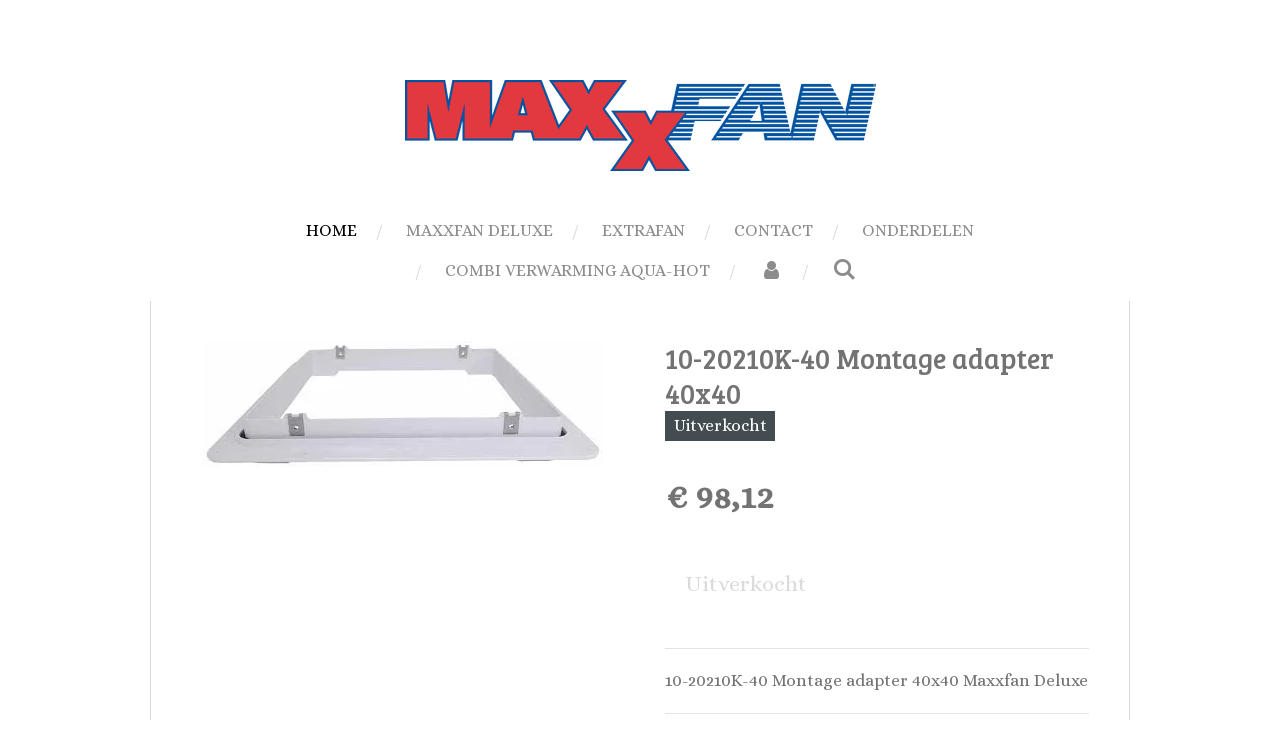

--- FILE ---
content_type: text/html; charset=UTF-8
request_url: https://www.maxxfan-deluxe.info/product/9354467/10-20210k-40-montage-adapter-40x40
body_size: 12187
content:
<!DOCTYPE html>
<html lang="nl">
    <head>
        <meta http-equiv="Content-Type" content="text/html; charset=utf-8">
        <meta name="viewport" content="width=device-width, initial-scale=1.0, maximum-scale=5.0">
        <meta http-equiv="X-UA-Compatible" content="IE=edge">
        <link rel="canonical" href="https://www.maxxfan-deluxe.info/product/9354467/10-20210k-40-montage-adapter-40x40">
        <meta property="og:title" content="10-20210K-40 Montage adapter 40x40 | maxxfan.shop">
        <meta property="og:url" content="https://www.maxxfan-deluxe.info/product/9354467/10-20210k-40-montage-adapter-40x40">
        <base href="https://www.maxxfan-deluxe.info/">
        <meta name="description" property="og:description" content="10-20210K-40 Montage adapter 40x40 Maxxfan Deluxe">
                <script nonce="2a3d3937fd7cb7bf1b444e4e52de2402">
            
            window.JOUWWEB = window.JOUWWEB || {};
            window.JOUWWEB.application = window.JOUWWEB.application || {};
            window.JOUWWEB.application = {"backends":[{"domain":"jouwweb.nl","freeDomain":"jouwweb.site"},{"domain":"webador.com","freeDomain":"webadorsite.com"},{"domain":"webador.de","freeDomain":"webadorsite.com"},{"domain":"webador.fr","freeDomain":"webadorsite.com"},{"domain":"webador.es","freeDomain":"webadorsite.com"},{"domain":"webador.it","freeDomain":"webadorsite.com"},{"domain":"jouwweb.be","freeDomain":"jouwweb.site"},{"domain":"webador.ie","freeDomain":"webadorsite.com"},{"domain":"webador.co.uk","freeDomain":"webadorsite.com"},{"domain":"webador.at","freeDomain":"webadorsite.com"},{"domain":"webador.be","freeDomain":"webadorsite.com"},{"domain":"webador.ch","freeDomain":"webadorsite.com"},{"domain":"webador.ch","freeDomain":"webadorsite.com"},{"domain":"webador.mx","freeDomain":"webadorsite.com"},{"domain":"webador.com","freeDomain":"webadorsite.com"},{"domain":"webador.dk","freeDomain":"webadorsite.com"},{"domain":"webador.se","freeDomain":"webadorsite.com"},{"domain":"webador.no","freeDomain":"webadorsite.com"},{"domain":"webador.fi","freeDomain":"webadorsite.com"},{"domain":"webador.ca","freeDomain":"webadorsite.com"},{"domain":"webador.ca","freeDomain":"webadorsite.com"},{"domain":"webador.pl","freeDomain":"webadorsite.com"},{"domain":"webador.com.au","freeDomain":"webadorsite.com"},{"domain":"webador.nz","freeDomain":"webadorsite.com"}],"editorLocale":"nl-NL","editorTimezone":"Europe\/Amsterdam","editorLanguage":"nl","analytics4TrackingId":"G-E6PZPGE4QM","analyticsDimensions":[],"backendDomain":"www.jouwweb.nl","backendShortDomain":"jouwweb.nl","backendKey":"jouwweb-nl","freeWebsiteDomain":"jouwweb.site","noSsl":false,"build":{"reference":"894fe1e"},"linkHostnames":["www.jouwweb.nl","www.webador.com","www.webador.de","www.webador.fr","www.webador.es","www.webador.it","www.jouwweb.be","www.webador.ie","www.webador.co.uk","www.webador.at","www.webador.be","www.webador.ch","fr.webador.ch","www.webador.mx","es.webador.com","www.webador.dk","www.webador.se","www.webador.no","www.webador.fi","www.webador.ca","fr.webador.ca","www.webador.pl","www.webador.com.au","www.webador.nz"],"assetsUrl":"https:\/\/assets.jwwb.nl","loginUrl":"https:\/\/www.jouwweb.nl\/inloggen","publishUrl":"https:\/\/www.jouwweb.nl\/v2\/website\/1146512\/publish-proxy","adminUserOrIp":false,"pricing":{"plans":{"lite":{"amount":"700","currency":"EUR"},"pro":{"amount":"1200","currency":"EUR"},"business":{"amount":"2400","currency":"EUR"}},"yearlyDiscount":{"price":{"amount":"1200","currency":"EUR"},"ratio":0.05,"percent":"5%","discountPrice":{"amount":"1200","currency":"EUR"},"termPricePerMonth":{"amount":"2100","currency":"EUR"},"termPricePerYear":{"amount":"24000","currency":"EUR"}}},"hcUrl":{"add-product-variants":"https:\/\/help.jouwweb.nl\/hc\/nl\/articles\/28594307773201","basic-vs-advanced-shipping":"https:\/\/help.jouwweb.nl\/hc\/nl\/articles\/28594268794257","html-in-head":"https:\/\/help.jouwweb.nl\/hc\/nl\/articles\/28594336422545","link-domain-name":"https:\/\/help.jouwweb.nl\/hc\/nl\/articles\/28594325307409","optimize-for-mobile":"https:\/\/help.jouwweb.nl\/hc\/nl\/articles\/28594312927121","seo":"https:\/\/help.jouwweb.nl\/hc\/nl\/sections\/28507243966737","transfer-domain-name":"https:\/\/help.jouwweb.nl\/hc\/nl\/articles\/28594325232657","website-not-secure":"https:\/\/help.jouwweb.nl\/hc\/nl\/articles\/28594252935825"}};
            window.JOUWWEB.brand = {"type":"jouwweb","name":"JouwWeb","domain":"JouwWeb.nl","supportEmail":"support@jouwweb.nl"};
                    
                window.JOUWWEB = window.JOUWWEB || {};
                window.JOUWWEB.websiteRendering = {"locale":"nl-NL","timezone":"Europe\/Amsterdam","routes":{"api\/upload\/product-field":"\/_api\/upload\/product-field","checkout\/cart":"\/winkelwagen","payment":"\/bestelling-afronden\/:publicOrderId","payment\/forward":"\/bestelling-afronden\/:publicOrderId\/forward","public-order":"\/bestelling\/:publicOrderId","checkout\/authorize":"\/winkelwagen\/authorize\/:gateway","wishlist":"\/verlanglijst"}};
                                                    window.JOUWWEB.website = {"id":1146512,"locale":"nl-NL","enabled":true,"title":"maxxfan.shop","hasTitle":true,"roleOfLoggedInUser":null,"ownerLocale":"nl-NL","plan":"business","freeWebsiteDomain":"jouwweb.site","backendKey":"jouwweb-nl","currency":"EUR","defaultLocale":"nl-NL","url":"https:\/\/www.maxxfan-deluxe.info\/","homepageSegmentId":4502143,"category":"webshop","isOffline":false,"isPublished":true,"locales":["nl-NL"],"allowed":{"ads":false,"credits":true,"externalLinks":true,"slideshow":true,"customDefaultSlideshow":true,"hostedAlbums":true,"moderators":true,"mailboxQuota":10,"statisticsVisitors":true,"statisticsDetailed":true,"statisticsMonths":-1,"favicon":true,"password":true,"freeDomains":1,"freeMailAccounts":1,"canUseLanguages":false,"fileUpload":true,"legacyFontSize":false,"webshop":true,"products":-1,"imageText":false,"search":true,"audioUpload":true,"videoUpload":5000,"allowDangerousForms":false,"allowHtmlCode":true,"mobileBar":true,"sidebar":false,"poll":false,"allowCustomForms":true,"allowBusinessListing":true,"allowCustomAnalytics":true,"allowAccountingLink":true,"digitalProducts":true,"sitemapElement":false},"mobileBar":{"enabled":false,"theme":"accent","email":{"active":true},"location":{"active":true},"phone":{"active":true},"whatsapp":{"active":false},"social":{"active":false,"network":"facebook"}},"webshop":{"enabled":true,"currency":"EUR","taxEnabled":true,"taxInclusive":true,"vatDisclaimerVisible":false,"orderNotice":null,"orderConfirmation":"<p>Hartelijk bedankt voor je bestelling! U ontvangt zo spoedig mogelijk bericht van ons over de afhandeling van je bestelling.<\/p>","freeShipping":true,"freeShippingAmount":"285.00","shippingDisclaimerVisible":false,"pickupAllowed":true,"couponAllowed":true,"detailsPageAvailable":true,"socialMediaVisible":true,"termsPage":4502143,"termsPageUrl":"\/","extraTerms":null,"pricingVisible":true,"orderButtonVisible":true,"shippingAdvanced":false,"shippingAdvancedBackEnd":false,"soldOutVisible":true,"backInStockNotificationEnabled":false,"canAddProducts":true,"nextOrderNumber":919,"allowedServicePoints":[],"sendcloudConfigured":true,"sendcloudFallbackPublicKey":"a3d50033a59b4a598f1d7ce7e72aafdf","taxExemptionAllowed":true,"invoiceComment":null,"emptyCartVisible":false,"minimumOrderPrice":null,"productNumbersEnabled":false,"wishlistEnabled":false,"hideTaxOnCart":false},"isTreatedAsWebshop":true};                            window.JOUWWEB.cart = {"products":[],"coupon":null,"shippingCountryCode":null,"shippingChoice":null,"breakdown":[]};                            window.JOUWWEB.scripts = ["website-rendering\/webshop"];                        window.parent.JOUWWEB.colorPalette = window.JOUWWEB.colorPalette;
        </script>
                <title>10-20210K-40 Montage adapter 40x40 | maxxfan.shop</title>
                                            <link href="https://primary.jwwb.nl/public/z/p/k/temp-dnpyibmrwrwtickjmyrv/touch-icon-iphone.png?bust=1566566821" rel="apple-touch-icon" sizes="60x60">                                                <link href="https://primary.jwwb.nl/public/z/p/k/temp-dnpyibmrwrwtickjmyrv/touch-icon-ipad.png?bust=1566566821" rel="apple-touch-icon" sizes="76x76">                                                <link href="https://primary.jwwb.nl/public/z/p/k/temp-dnpyibmrwrwtickjmyrv/touch-icon-iphone-retina.png?bust=1566566821" rel="apple-touch-icon" sizes="120x120">                                                <link href="https://primary.jwwb.nl/public/z/p/k/temp-dnpyibmrwrwtickjmyrv/touch-icon-ipad-retina.png?bust=1566566821" rel="apple-touch-icon" sizes="152x152">                                                <link href="https://primary.jwwb.nl/public/z/p/k/temp-dnpyibmrwrwtickjmyrv/favicon.png?bust=1566566821" rel="shortcut icon">                                                <link href="https://primary.jwwb.nl/public/z/p/k/temp-dnpyibmrwrwtickjmyrv/favicon.png?bust=1566566821" rel="icon">                                        <meta property="og:image" content="https&#x3A;&#x2F;&#x2F;primary.jwwb.nl&#x2F;public&#x2F;z&#x2F;p&#x2F;k&#x2F;temp-dnpyibmrwrwtickjmyrv&#x2F;dowswm&#x2F;10-20210k-40.jpg">
                    <meta property="og:image" content="https&#x3A;&#x2F;&#x2F;primary.jwwb.nl&#x2F;public&#x2F;z&#x2F;p&#x2F;k&#x2F;temp-dnpyibmrwrwtickjmyrv&#x2F;extrafan-smoke-2-high.webp">
                    <meta property="og:image" content="https&#x3A;&#x2F;&#x2F;primary.jwwb.nl&#x2F;public&#x2F;z&#x2F;p&#x2F;k&#x2F;temp-dnpyibmrwrwtickjmyrv&#x2F;extrafan-helder-1-high.jpg">
                    <meta property="og:image" content="https&#x3A;&#x2F;&#x2F;primary.jwwb.nl&#x2F;public&#x2F;z&#x2F;p&#x2F;k&#x2F;temp-dnpyibmrwrwtickjmyrv&#x2F;extrafan-wit-2-high.webp">
                                    <meta name="twitter:card" content="summary_large_image">
                        <meta property="twitter:image" content="https&#x3A;&#x2F;&#x2F;primary.jwwb.nl&#x2F;public&#x2F;z&#x2F;p&#x2F;k&#x2F;temp-dnpyibmrwrwtickjmyrv&#x2F;dowswm&#x2F;10-20210k-40.jpg">
                                                    <script src="https://plausible.io/js/script.manual.js" nonce="2a3d3937fd7cb7bf1b444e4e52de2402" data-turbo-track="reload" defer data-domain="shard12.jouwweb.nl"></script>
<link rel="stylesheet" type="text/css" href="https://gfonts.jwwb.nl/css?display=fallback&amp;family=Alice%3A400%2C700%2C400italic%2C700italic%7CBree+Serif%3A400%2C700%2C400italic%2C700italic" nonce="2a3d3937fd7cb7bf1b444e4e52de2402" data-turbo-track="dynamic">
<script src="https://assets.jwwb.nl/assets/build/website-rendering/nl-NL.js?bust=af8dcdef13a1895089e9" nonce="2a3d3937fd7cb7bf1b444e4e52de2402" data-turbo-track="reload" defer></script>
<script src="https://assets.jwwb.nl/assets/website-rendering/runtime.d9e65c74d3b5e295ad0f.js?bust=5de238b33c4b1a20f3c0" nonce="2a3d3937fd7cb7bf1b444e4e52de2402" data-turbo-track="reload" defer></script>
<script src="https://assets.jwwb.nl/assets/website-rendering/103.3d75ec3708e54af67f50.js?bust=cb0aa3c978e146edbd0d" nonce="2a3d3937fd7cb7bf1b444e4e52de2402" data-turbo-track="reload" defer></script>
<script src="https://assets.jwwb.nl/assets/website-rendering/main.ecf4431294fcea0f19f2.js?bust=d51344f7e6ea344a57b6" nonce="2a3d3937fd7cb7bf1b444e4e52de2402" data-turbo-track="reload" defer></script>
<link rel="preload" href="https://assets.jwwb.nl/assets/website-rendering/styles.f78188d346eb1faf64a5.css?bust=7a6e6f2cb6becdc09bb5" as="style">
<link rel="preload" href="https://assets.jwwb.nl/assets/website-rendering/fonts/icons-website-rendering/font/website-rendering.woff2?bust=bd2797014f9452dadc8e" as="font" crossorigin>
<link rel="preconnect" href="https://gfonts.jwwb.nl">
<link rel="stylesheet" type="text/css" href="https://assets.jwwb.nl/assets/website-rendering/styles.f78188d346eb1faf64a5.css?bust=7a6e6f2cb6becdc09bb5" nonce="2a3d3937fd7cb7bf1b444e4e52de2402" data-turbo-track="dynamic">
<link rel="preconnect" href="https://assets.jwwb.nl">
<link rel="stylesheet" type="text/css" href="https://primary.jwwb.nl/public/z/p/k/temp-dnpyibmrwrwtickjmyrv/style.css?bust=1753420067" nonce="2a3d3937fd7cb7bf1b444e4e52de2402" data-turbo-track="dynamic">    </head>
    <body
        id="top"
        class="jw-is-no-slideshow jw-header-is-image jw-is-segment-product jw-is-frontend jw-is-no-sidebar jw-is-no-messagebar jw-is-no-touch-device jw-is-no-mobile"
                                    data-jouwweb-page="9354467"
                                                data-jouwweb-segment-id="9354467"
                                                data-jouwweb-segment-type="product"
                                                data-template-threshold="980"
                                                data-template-name="wellness&#x7C;massagesalon&#x7C;beautiq"
                            itemscope
        itemtype="https://schema.org/Product"
    >
                                    <meta itemprop="url" content="https://www.maxxfan-deluxe.info/product/9354467/10-20210k-40-montage-adapter-40x40">
        <div class="jw-background"></div>
        <div class="jw-body">
            <div class="jw-mobile-menu jw-mobile-is-logo js-mobile-menu">
            <button
            type="button"
            class="jw-mobile-menu__button jw-mobile-toggle"
            aria-label="Open / sluit menu"
        >
            <span class="jw-icon-burger"></span>
        </button>
        <div class="jw-mobile-header jw-mobile-header--image">
        <a            class="jw-mobile-header-content"
                            href="/"
                        >
                            <img class="jw-mobile-logo jw-mobile-logo--landscape" src="https://primary.jwwb.nl/public/z/p/k/temp-dnpyibmrwrwtickjmyrv/10a40204z_maxxfan-logo_pantone-decal_no-white-outline-10-2015-high.png?enable-io=true&amp;enable=upscale&amp;height=70" srcset="https://primary.jwwb.nl/public/z/p/k/temp-dnpyibmrwrwtickjmyrv/10a40204z_maxxfan-logo_pantone-decal_no-white-outline-10-2015-high.png?enable-io=true&amp;enable=upscale&amp;height=70 1x, https://primary.jwwb.nl/public/z/p/k/temp-dnpyibmrwrwtickjmyrv/10a40204z_maxxfan-logo_pantone-decal_no-white-outline-10-2015-high.png?enable-io=true&amp;enable=upscale&amp;height=140&amp;quality=70 2x" alt="maxxfan.shop" title="maxxfan.shop">                                </a>
    </div>

        <a
        href="/winkelwagen"
        class="jw-mobile-menu__button jw-mobile-header-cart jw-mobile-header-cart--hidden jw-mobile-menu__button--dummy">
        <span class="jw-icon-badge-wrapper">
            <span class="website-rendering-icon-basket"></span>
            <span class="jw-icon-badge hidden"></span>
        </span>
    </a>
    
    </div>
    <div class="jw-mobile-menu-search jw-mobile-menu-search--hidden">
        <form
            action="/zoeken"
            method="get"
            class="jw-mobile-menu-search__box"
        >
            <input
                type="text"
                name="q"
                value=""
                placeholder="Zoeken..."
                class="jw-mobile-menu-search__input"
            >
            <button type="submit" class="jw-btn jw-btn--style-flat jw-mobile-menu-search__button">
                <span class="website-rendering-icon-search"></span>
            </button>
            <button type="button" class="jw-btn jw-btn--style-flat jw-mobile-menu-search__button js-cancel-search">
                <span class="website-rendering-icon-cancel"></span>
            </button>
        </form>
    </div>
            <div class="wrapper">
    <div class="header-wrap js-topbar-content-container">
        <div class="jw-header-logo">
            <div
    id="jw-header-image-container"
    class="jw-header jw-header-image jw-header-image-toggle"
    style="flex-basis: 471px; max-width: 471px; flex-shrink: 1;"
>
            <a href="/">
        <img id="jw-header-image" data-image-id="125619808" srcset="https://primary.jwwb.nl/public/z/p/k/temp-dnpyibmrwrwtickjmyrv/10a40204z_maxxfan-logo_pantone-decal_no-white-outline-10-2015-high.png?enable-io=true&amp;width=471 471w, https://primary.jwwb.nl/public/z/p/k/temp-dnpyibmrwrwtickjmyrv/10a40204z_maxxfan-logo_pantone-decal_no-white-outline-10-2015-high.png?enable-io=true&amp;width=942 942w" class="jw-header-image" title="maxxfan.shop" style="" sizes="471px" width="471" height="91" intrinsicsize="471.00 x 91.00" alt="maxxfan.shop">                </a>
    </div>
        <div
    class="jw-header jw-header-title-container jw-header-text jw-header-text-toggle"
    data-stylable="true"
>
    <a        id="jw-header-title"
        class="jw-header-title"
                    href="/"
            >
        <span style="color: #19c5e3; font-size: 100%;">MaxxFan Deluxe</span>    </a>
</div>
</div>
    </div>
        <nav class="menu jw-menu-copy">
        <ul
    id="jw-menu"
    class="jw-menu jw-menu-horizontal"
            >
            <li
    class="jw-menu-item jw-menu-is-active"
>
        <a        class="jw-menu-link js-active-menu-item"
        href="/"                                            data-page-link-id="4502143"
                            >
                <span class="">
            Home        </span>
            </a>
                </li>
            <li
    class="jw-menu-item"
>
        <a        class="jw-menu-link"
        href="/maxxfan-deluxe"                                            data-page-link-id="4502286"
                            >
                <span class="">
            MaxxFan Deluxe        </span>
            </a>
                </li>
            <li
    class="jw-menu-item"
>
        <a        class="jw-menu-link"
        href="/extrafan"                                            data-page-link-id="22306326"
                            >
                <span class="">
            ExtraFan        </span>
            </a>
                </li>
            <li
    class="jw-menu-item"
>
        <a        class="jw-menu-link"
        href="/contact"                                            data-page-link-id="5974846"
                            >
                <span class="">
            Contact        </span>
            </a>
                </li>
            <li
    class="jw-menu-item"
>
        <a        class="jw-menu-link"
        href="/onderdelen"                                            data-page-link-id="12240241"
                            >
                <span class="">
            Onderdelen        </span>
            </a>
                </li>
            <li
    class="jw-menu-item"
>
        <a        class="jw-menu-link"
        href="/combi-verwarming-aqua-hot"                                            data-page-link-id="17295483"
                            >
                <span class="">
            Combi verwarming Aqua-Hot        </span>
            </a>
                </li>
            <li
    class="jw-menu-item"
>
        <a        class="jw-menu-link jw-menu-link--icon"
        href="/account"                                                            title="Account"
            >
                                <span class="website-rendering-icon-user"></span>
                            <span class="hidden-desktop-horizontal-menu">
            Account        </span>
            </a>
                </li>
            <li
    class="jw-menu-item jw-menu-search-item"
>
        <button        class="jw-menu-link jw-menu-link--icon jw-text-button"
                                                                    title="Zoeken"
            >
                                <span class="website-rendering-icon-search"></span>
                            <span class="hidden-desktop-horizontal-menu">
            Zoeken        </span>
            </button>
                
            <div class="jw-popover-container jw-popover-container--inline is-hidden">
                <div class="jw-popover-backdrop"></div>
                <div class="jw-popover">
                    <div class="jw-popover__arrow"></div>
                    <div class="jw-popover__content jw-section-white">
                        <form  class="jw-search" action="/zoeken" method="get">
                            
                            <input class="jw-search__input" type="text" name="q" value="" placeholder="Zoeken..." >
                            <button class="jw-search__submit" type="submit">
                                <span class="website-rendering-icon-search"></span>
                            </button>
                        </form>
                    </div>
                </div>
            </div>
                        </li>
            <li
    class="jw-menu-item js-menu-cart-item jw-menu-cart-item--hidden"
>
        <a        class="jw-menu-link jw-menu-link--icon"
        href="/winkelwagen"                                                            title="Winkelwagen"
            >
                                    <span class="jw-icon-badge-wrapper">
                        <span class="website-rendering-icon-basket"></span>
                                            <span class="jw-icon-badge hidden">
                    0                </span>
                            <span class="hidden-desktop-horizontal-menu">
            Winkelwagen        </span>
            </a>
                </li>
    
    </ul>

    <script nonce="2a3d3937fd7cb7bf1b444e4e52de2402" id="jw-mobile-menu-template" type="text/template">
        <ul id="jw-menu" class="jw-menu jw-menu-horizontal">
                            <li
    class="jw-menu-item jw-menu-search-item"
>
                
                 <li class="jw-menu-item jw-mobile-menu-search-item">
                    <form class="jw-search" action="/zoeken" method="get">
                        <input class="jw-search__input" type="text" name="q" value="" placeholder="Zoeken...">
                        <button class="jw-search__submit" type="submit">
                            <span class="website-rendering-icon-search"></span>
                        </button>
                    </form>
                </li>
                        </li>
                            <li
    class="jw-menu-item jw-menu-is-active"
>
        <a        class="jw-menu-link js-active-menu-item"
        href="/"                                            data-page-link-id="4502143"
                            >
                <span class="">
            Home        </span>
            </a>
                </li>
                            <li
    class="jw-menu-item"
>
        <a        class="jw-menu-link"
        href="/maxxfan-deluxe"                                            data-page-link-id="4502286"
                            >
                <span class="">
            MaxxFan Deluxe        </span>
            </a>
                </li>
                            <li
    class="jw-menu-item"
>
        <a        class="jw-menu-link"
        href="/extrafan"                                            data-page-link-id="22306326"
                            >
                <span class="">
            ExtraFan        </span>
            </a>
                </li>
                            <li
    class="jw-menu-item"
>
        <a        class="jw-menu-link"
        href="/contact"                                            data-page-link-id="5974846"
                            >
                <span class="">
            Contact        </span>
            </a>
                </li>
                            <li
    class="jw-menu-item"
>
        <a        class="jw-menu-link"
        href="/onderdelen"                                            data-page-link-id="12240241"
                            >
                <span class="">
            Onderdelen        </span>
            </a>
                </li>
                            <li
    class="jw-menu-item"
>
        <a        class="jw-menu-link"
        href="/combi-verwarming-aqua-hot"                                            data-page-link-id="17295483"
                            >
                <span class="">
            Combi verwarming Aqua-Hot        </span>
            </a>
                </li>
                            <li
    class="jw-menu-item"
>
        <a        class="jw-menu-link jw-menu-link--icon"
        href="/account"                                                            title="Account"
            >
                                <span class="website-rendering-icon-user"></span>
                            <span class="hidden-desktop-horizontal-menu">
            Account        </span>
            </a>
                </li>
            
                    </ul>
    </script>
    </nav>
    <div class="main-content">
        
<main class="block-content">
    <div data-section-name="content" class="jw-section jw-section-content jw-responsive">
        <div class="jw-strip jw-strip--default jw-strip--style-color jw-strip--primary jw-strip--color-default jw-strip--padding-start"><div class="jw-strip__content-container"><div class="jw-strip__content jw-responsive">    
                        <div
        class="product-page js-product-container"
        data-webshop-product="&#x7B;&quot;id&quot;&#x3A;9354467,&quot;title&quot;&#x3A;&quot;10-20210K-40&#x20;Montage&#x20;adapter&#x20;40x40&quot;,&quot;url&quot;&#x3A;&quot;&#x5C;&#x2F;product&#x5C;&#x2F;9354467&#x5C;&#x2F;10-20210k-40-montage-adapter-40x40&quot;,&quot;variants&quot;&#x3A;&#x5B;&#x7B;&quot;id&quot;&#x3A;31268022,&quot;stock&quot;&#x3A;0,&quot;limited&quot;&#x3A;true,&quot;propertyValueIds&quot;&#x3A;&#x5B;&#x5D;&#x7D;&#x5D;,&quot;image&quot;&#x3A;&#x7B;&quot;id&quot;&#x3A;75121974,&quot;url&quot;&#x3A;&quot;https&#x3A;&#x5C;&#x2F;&#x5C;&#x2F;primary.jwwb.nl&#x5C;&#x2F;public&#x5C;&#x2F;z&#x5C;&#x2F;p&#x5C;&#x2F;k&#x5C;&#x2F;temp-dnpyibmrwrwtickjmyrv&#x5C;&#x2F;10-20210k-40.jpg&quot;,&quot;width&quot;&#x3A;400,&quot;height&quot;&#x3A;126&#x7D;&#x7D;"
        data-is-detail-view="1"
    >
                <div class="product-page__top">
            <h1 class="product-page__heading" itemprop="name">
                10-20210K-40 Montage adapter 40x40            </h1>
            <div class="product-sticker product-sticker--sold-out">Uitverkocht</div>                    </div>
                                <div class="product-page__image-container">
                <div
                    class="image-gallery image-gallery--single-item"
                    role="group"
                    aria-roledescription="carousel"
                    aria-label="Productafbeeldingen"
                >
                    <div class="image-gallery__main">
                        <div
                            class="image-gallery__slides"
                            aria-live="polite"
                            aria-atomic="false"
                        >
                                                                                            <div
                                    class="image-gallery__slide-container"
                                    role="group"
                                    aria-roledescription="slide"
                                    aria-hidden="false"
                                    aria-label="1 van 1"
                                >
                                    <a
                                        class="image-gallery__slide-item"
                                        href="https://primary.jwwb.nl/public/z/p/k/temp-dnpyibmrwrwtickjmyrv/dowswm/10-20210k-40.jpg"
                                        data-width="400"
                                        data-height="126"
                                        data-image-id="75121974"
                                        tabindex="0"
                                    >
                                        <div class="image-gallery__slide-image">
                                            <img
                                                                                                    itemprop="image"
                                                    alt="10-20210K-40&#x20;Montage&#x20;adapter&#x20;40x40"
                                                                                                src="https://primary.jwwb.nl/public/z/p/k/temp-dnpyibmrwrwtickjmyrv/10-20210k-40.jpg?enable-io=true&enable=upscale&width=600"
                                                srcset="https://primary.jwwb.nl/public/z/p/k/temp-dnpyibmrwrwtickjmyrv/dowswm/10-20210k-40.jpg?enable-io=true&width=400 400w"
                                                sizes="(min-width: 980px) 50vw, 100vw"
                                                width="400"
                                                height="126"
                                            >
                                        </div>
                                    </a>
                                </div>
                                                    </div>
                        <div class="image-gallery__controls">
                            <button
                                type="button"
                                class="image-gallery__control image-gallery__control--prev image-gallery__control--disabled"
                                aria-label="Vorige afbeelding"
                            >
                                <span class="website-rendering-icon-left-open-big"></span>
                            </button>
                            <button
                                type="button"
                                class="image-gallery__control image-gallery__control--next image-gallery__control--disabled"
                                aria-label="Volgende afbeelding"
                            >
                                <span class="website-rendering-icon-right-open-big"></span>
                            </button>
                        </div>
                    </div>
                                    </div>
            </div>
                <div class="product-page__container">
            <div itemprop="offers" itemscope itemtype="https://schema.org/Offer">
                                <meta itemprop="availability" content="https://schema.org/OutOfStock">
                                                        <meta itemprop="price" content="98.12">
                    <meta itemprop="priceCurrency" content="EUR">
                    <div class="product-page__price-container">
                        <div class="product__price js-product-container__price">
                            <span class="product__price__price">€ 98,12</span>
                        </div>
                        <div class="product__free-shipping-motivator js-product-container__free-shipping-motivator"></div>
                    </div>
                                                </div>
                                    <div class="product-page__button-container">
                                <button
    type="button"
    class="jw-btn product__add-to-cart js-product-container__button jw-btn--size-default"
    title="Uitverkocht"
                disabled
    >
    <span>Uitverkocht</span>
</button>
                            </div>
            <div class="product-page__button-notice hidden js-product-container__button-notice"></div>
            
                            <div class="product-page__description" itemprop="description">
                                        <p>10-20210K-40 Montage adapter 40x40 Maxxfan Deluxe</p>                </div>
                                                    <div class="product-page__social">
                    <div
    id="jw-element-"
    data-jw-element-id=""
        class="jw-tree-node jw-element jw-social-share jw-node-is-first-child jw-node-is-last-child"
>
    <div class="jw-element-social-share" style="text-align: left">
    <div class="share-button-container share-button-container--buttons-mini share-button-container--align-left jw-element-content">
                                                                <a
                    class="share-button share-button--facebook jw-element-social-share-button jw-element-social-share-button-facebook "
                                            href=""
                        data-href-template="http://www.facebook.com/sharer/sharer.php?u=[url]"
                                                            rel="nofollow noopener noreferrer"
                    target="_blank"
                >
                    <span class="share-button__icon website-rendering-icon-facebook"></span>
                    <span class="share-button__label">Delen</span>
                </a>
                                                                            <a
                    class="share-button share-button--twitter jw-element-social-share-button jw-element-social-share-button-twitter "
                                            href=""
                        data-href-template="http://x.com/intent/post?text=[url]"
                                                            rel="nofollow noopener noreferrer"
                    target="_blank"
                >
                    <span class="share-button__icon website-rendering-icon-x-logo"></span>
                    <span class="share-button__label">Deel</span>
                </a>
                                                                            <a
                    class="share-button share-button--linkedin jw-element-social-share-button jw-element-social-share-button-linkedin "
                                            href=""
                        data-href-template="http://www.linkedin.com/shareArticle?mini=true&amp;url=[url]"
                                                            rel="nofollow noopener noreferrer"
                    target="_blank"
                >
                    <span class="share-button__icon website-rendering-icon-linkedin"></span>
                    <span class="share-button__label">Share</span>
                </a>
                                                                                        <a
                    class="share-button share-button--whatsapp jw-element-social-share-button jw-element-social-share-button-whatsapp  share-button--mobile-only"
                                            href=""
                        data-href-template="whatsapp://send?text=[url]"
                                                            rel="nofollow noopener noreferrer"
                    target="_blank"
                >
                    <span class="share-button__icon website-rendering-icon-whatsapp"></span>
                    <span class="share-button__label">Delen</span>
                </a>
                                    </div>
    </div>
</div>                </div>
                    </div>
    </div>

    </div></div></div>
<div class="product-page__content">
    <div
    id="jw-element-197653758"
    data-jw-element-id="197653758"
        class="jw-tree-node jw-element jw-strip-root jw-tree-container jw-node-is-first-child jw-node-is-last-child"
>
    <div
    id="jw-element-344081477"
    data-jw-element-id="344081477"
        class="jw-tree-node jw-element jw-strip jw-tree-container jw-tree-container--empty jw-strip--default jw-strip--style-color jw-strip--color-default jw-strip--padding-both jw-node-is-first-child jw-strip--primary jw-node-is-last-child"
>
    <div class="jw-strip__content-container"><div class="jw-strip__content jw-responsive"></div></div></div></div></div>
            </div>
</main>
            </div>
    <footer class="block-footer">
    <div
        data-section-name="footer"
        class="jw-section jw-section-footer jw-responsive"
    >
                <div class="jw-strip jw-strip--default jw-strip--style-color jw-strip--primary jw-strip--color-default jw-strip--padding-both"><div class="jw-strip__content-container"><div class="jw-strip__content jw-responsive">            <div
    id="jw-element-207916272"
    data-jw-element-id="207916272"
        class="jw-tree-node jw-element jw-simple-root jw-tree-container jw-node-is-first-child jw-node-is-last-child"
>
    <div
    id="jw-element-367216664"
    data-jw-element-id="367216664"
        class="jw-tree-node jw-element jw-product jw-node-is-first-child"
>
    <div class="product js-product-container" data-webshop-product="&#x7B;&quot;id&quot;&#x3A;15279777,&quot;title&quot;&#x3A;&quot;ExtraFan&#x20;Smoke&#x20;2025&quot;,&quot;url&quot;&#x3A;&quot;&#x5C;&#x2F;product&#x5C;&#x2F;15279777&#x5C;&#x2F;extrafan-smoke-2025&quot;,&quot;variants&quot;&#x3A;&#x5B;&#x7B;&quot;id&quot;&#x3A;52845487,&quot;stock&quot;&#x3A;3,&quot;limited&quot;&#x3A;true,&quot;propertyValueIds&quot;&#x3A;&#x5B;&#x5D;,&quot;freeShippingMotivator&quot;&#x3A;true&#x7D;&#x5D;,&quot;image&quot;&#x3A;&#x7B;&quot;id&quot;&#x3A;125616027,&quot;url&quot;&#x3A;&quot;https&#x3A;&#x5C;&#x2F;&#x5C;&#x2F;primary.jwwb.nl&#x5C;&#x2F;public&#x5C;&#x2F;z&#x5C;&#x2F;p&#x5C;&#x2F;k&#x5C;&#x2F;temp-dnpyibmrwrwtickjmyrv&#x5C;&#x2F;extrafan-smoke-2-standard.webp&quot;,&quot;width&quot;&#x3A;800,&quot;height&quot;&#x3A;600&#x7D;&#x7D;">
    <div class="product__responsive-top">
                <h3 class="product__heading">
                            <a class="js-jouwweb-segment" data-jwlink-type="product" data-jwlink-identifier="15279777" data-jwlink-title="ExtraFan Smoke 2025" data-jwlink-readonly data-segment-type="product" data-segment-id="15279777" href="/product/15279777/extrafan-smoke-2025">ExtraFan Smoke 2025</a>                    </h3>
                    <div>
                <div class="product__price js-product-container__price">
                    <span class="product__price__price">€ 285,00</span>
                </div>
                <div class="product__free-shipping-motivator js-product-container__free-shipping-motivator"></div>
            </div>
            </div>
            <div class="product__image-container">
            
            <a class="js-jouwweb-segment product-image" data-jwlink-type="product" data-jwlink-identifier="15279777" data-jwlink-title="ExtraFan Smoke 2025" data-jwlink-readonly data-segment-type="product" data-segment-id="15279777" href="/product/15279777/extrafan-smoke-2025">                <img
                    class="product-image__image product-image__image--main"
                    loading="lazy"
                    src="https&#x3A;&#x2F;&#x2F;primary.jwwb.nl&#x2F;public&#x2F;z&#x2F;p&#x2F;k&#x2F;temp-dnpyibmrwrwtickjmyrv&#x2F;extrafan-smoke-2-high.webp&#x3F;enable-io&#x3D;true&amp;enable&#x3D;upscale&amp;fit&#x3D;bounds&amp;width&#x3D;414"
                                        srcset="https&#x3A;&#x2F;&#x2F;primary.jwwb.nl&#x2F;public&#x2F;z&#x2F;p&#x2F;k&#x2F;temp-dnpyibmrwrwtickjmyrv&#x2F;extrafan-smoke-2-high.webp&#x3F;enable-io&#x3D;true&amp;enable&#x3D;upscale&amp;fit&#x3D;bounds&amp;width&#x3D;414&#x20;1x,&#x20;https&#x3A;&#x2F;&#x2F;primary.jwwb.nl&#x2F;public&#x2F;z&#x2F;p&#x2F;k&#x2F;temp-dnpyibmrwrwtickjmyrv&#x2F;extrafan-smoke-2-high.webp&#x3F;enable-io&#x3D;true&amp;enable&#x3D;upscale&amp;fit&#x3D;bounds&amp;width&#x3D;828&#x20;2x"
                    sizes="(min-width: 656px) 180px, (max-width: 656px) 100vw"
                    alt=""
                >
            </a>        </div>
        <div class="product__container">
        <div class="product__top">
                        <h3 class="product__heading heading__no-margin">
                                    <a class="js-jouwweb-segment" data-jwlink-type="product" data-jwlink-identifier="15279777" data-jwlink-title="ExtraFan Smoke 2025" data-jwlink-readonly data-segment-type="product" data-segment-id="15279777" href="/product/15279777/extrafan-smoke-2025">ExtraFan Smoke 2025</a>                            </h3>
                            <div>
                    <div class="product__price js-product-container__price">
                        <span class="product__price__price">€ 285,00</span>
                    </div>
                    <div class="product__free-shipping-motivator js-product-container__free-shipping-motivator"></div>
                </div>
                    </div>
                    <div class="product__description">
                                <p>Nieuwe uitvoering display uitschakelbaar!!</p>
<p>MaxxFan heeft er een neefje bij gekregen.</p>
<p>De ExtraFan Smoke</p>
<div class="">
<div class="">
<div class="">
<div class="">
<p>De ExtraFan dakventilator kan gebruikt worden voor luchttoevoer en luchtafvoer, ook met de kap gesloten.<br />Eenvoudig te bedienen via de meegeleverde afstandsbediening of via het touchscreen paneel.<br /><br />De dakventilator is voorzien van muggengaas, een verduisterend pliss&eacute; en LED verlichting in het onderkader.<br />De ExtraFan is lichter en stiller dan alle andere vergelijkbare dakventilatoren.<br /><br />Leverbaar in 3 uitvoeringen: Helder, Wit en Smoke.</p>
</div>
</div>
</div>
</div>
<p>&nbsp;</p>
<p><br />Gat maat 400mm&times;400mm</p>
<p>Dak dikte 27-80mm</p>
<p>Voltage&nbsp; Normaalspanning: 12V, werkspanning: 9-16V<br />(Dakventilator werkt niet als de spanning lager dan 9V of hoger dan 16V is)</p>
<p>Stroom Standaard versnelling 4: &le;0.25A, maximale stroom bij volledige belasting: &le;1.6A, maximale stroom met vergrendelde rotor: &le;2.0A.</p>
<p>Vermogen Volledige belasting: 20W+4W (max. windsnelheid en met licht)</p>
<p>Geluid Geluid bij standaard 4 luchtuitlaat: &le; 29dB. Geluid bij luchtinlaat: &le; 32dB. Geluid bij luchtuitlaat versnelling 10: &le;47dB, bij luchtinlaat: &le;53dB</p>
<p>Ventilatie: ~3,000 m&sup3;/h.</p>
<p><br /><br /><br /><br /><br /><br /></p>            </div>
                                    <div class="product__long-description">
                <a class="js-jouwweb-segment" data-jwlink-type="product" data-jwlink-identifier="15279777" data-jwlink-title="ExtraFan Smoke 2025" data-jwlink-readonly data-segment-type="product" data-segment-id="15279777" href="/product/15279777/extrafan-smoke-2025">+ Bekijk details</a>            </div>
                <div class="product__button-container">
            <div class="product__button-notice hidden js-product-container__button-notice"></div>
<button
    type="button"
    class="jw-btn product__add-to-cart js-product-container__button jw-btn--size-small"
    title="In&#x20;winkelwagen"
        >
    <span>In winkelwagen</span>
</button>
                                </div>
    </div>
</div>

</div><div
    id="jw-element-367214885"
    data-jw-element-id="367214885"
        class="jw-tree-node jw-element jw-product"
>
    <div class="product js-product-container" data-webshop-product="&#x7B;&quot;id&quot;&#x3A;15280161,&quot;title&quot;&#x3A;&quot;ExtraFan&#x20;Helder&#x20;2025&quot;,&quot;url&quot;&#x3A;&quot;&#x5C;&#x2F;product&#x5C;&#x2F;15280161&#x5C;&#x2F;extrafan-helder-2025&quot;,&quot;variants&quot;&#x3A;&#x5B;&#x7B;&quot;id&quot;&#x3A;52846344,&quot;stock&quot;&#x3A;4,&quot;limited&quot;&#x3A;true,&quot;propertyValueIds&quot;&#x3A;&#x5B;&#x5D;,&quot;freeShippingMotivator&quot;&#x3A;true&#x7D;&#x5D;,&quot;image&quot;&#x3A;&#x7B;&quot;id&quot;&#x3A;125620054,&quot;url&quot;&#x3A;&quot;https&#x3A;&#x5C;&#x2F;&#x5C;&#x2F;primary.jwwb.nl&#x5C;&#x2F;public&#x5C;&#x2F;z&#x5C;&#x2F;p&#x5C;&#x2F;k&#x5C;&#x2F;temp-dnpyibmrwrwtickjmyrv&#x5C;&#x2F;extrafan-helder-1-standard.jpg&quot;,&quot;width&quot;&#x3A;259,&quot;height&quot;&#x3A;194&#x7D;&#x7D;">
    <div class="product__responsive-top">
                <h3 class="product__heading">
                            <a class="js-jouwweb-segment" data-jwlink-type="product" data-jwlink-identifier="15280161" data-jwlink-title="ExtraFan Helder 2025" data-jwlink-readonly data-segment-type="product" data-segment-id="15280161" href="/product/15280161/extrafan-helder-2025">ExtraFan Helder 2025</a>                    </h3>
                    <div>
                <div class="product__price js-product-container__price">
                    <span class="product__price__price">€ 285,00</span>
                </div>
                <div class="product__free-shipping-motivator js-product-container__free-shipping-motivator"></div>
            </div>
            </div>
            <div class="product__image-container">
            
            <a class="js-jouwweb-segment product-image" data-jwlink-type="product" data-jwlink-identifier="15280161" data-jwlink-title="ExtraFan Helder 2025" data-jwlink-readonly data-segment-type="product" data-segment-id="15280161" href="/product/15280161/extrafan-helder-2025">                <img
                    class="product-image__image product-image__image--main"
                    loading="lazy"
                    src="https&#x3A;&#x2F;&#x2F;primary.jwwb.nl&#x2F;public&#x2F;z&#x2F;p&#x2F;k&#x2F;temp-dnpyibmrwrwtickjmyrv&#x2F;extrafan-helder-1-high.jpg&#x3F;enable-io&#x3D;true&amp;enable&#x3D;upscale&amp;fit&#x3D;bounds&amp;width&#x3D;414"
                                        srcset="https&#x3A;&#x2F;&#x2F;primary.jwwb.nl&#x2F;public&#x2F;z&#x2F;p&#x2F;k&#x2F;temp-dnpyibmrwrwtickjmyrv&#x2F;extrafan-helder-1-high.jpg&#x3F;enable-io&#x3D;true&amp;enable&#x3D;upscale&amp;fit&#x3D;bounds&amp;width&#x3D;414&#x20;1x,&#x20;https&#x3A;&#x2F;&#x2F;primary.jwwb.nl&#x2F;public&#x2F;z&#x2F;p&#x2F;k&#x2F;temp-dnpyibmrwrwtickjmyrv&#x2F;extrafan-helder-1-high.jpg&#x3F;enable-io&#x3D;true&amp;enable&#x3D;upscale&amp;fit&#x3D;bounds&amp;width&#x3D;828&#x20;2x"
                    sizes="(min-width: 656px) 180px, (max-width: 656px) 100vw"
                    alt=""
                >
            </a>        </div>
        <div class="product__container">
        <div class="product__top">
                        <h3 class="product__heading heading__no-margin">
                                    <a class="js-jouwweb-segment" data-jwlink-type="product" data-jwlink-identifier="15280161" data-jwlink-title="ExtraFan Helder 2025" data-jwlink-readonly data-segment-type="product" data-segment-id="15280161" href="/product/15280161/extrafan-helder-2025">ExtraFan Helder 2025</a>                            </h3>
                            <div>
                    <div class="product__price js-product-container__price">
                        <span class="product__price__price">€ 285,00</span>
                    </div>
                    <div class="product__free-shipping-motivator js-product-container__free-shipping-motivator"></div>
                </div>
                    </div>
                    <div class="product__description">
                                <p>Nieuwe uitvoering display uitschakelbaar!!</p>
<p>MaxxFan heeft er een neefje bij gekregen.</p>
<p>De ExtraFan Helder</p>
<div class="">
<div class="">
<p>De ExtraFan dakventilator kan gebruikt worden voor luchttoevoer en luchtafvoer, ook met de kap gesloten.<br />Eenvoudig te bedienen via de meegeleverde afstandsbediening of via het touchscreen paneel.<br /><br />De dakventilator is voorzien van muggengaas, een verduisterend pliss&eacute; en LED verlichting in het onderkader.<br />De ExtraFan is lichter en stiller dan alle andere vergelijkbare dakventilatoren.<br /><br />Leverbaar in 3 uitvoeringen: Helder, Wit en Smoke.</p>
</div>
</div>
<p>&nbsp;</p>
<p>Gat maat 400mm&times;400mm</p>
<p>Dak dikte 27-80mm</p>
<p>Voltage&nbsp; Normaalspanning: 12V, werkspanning: 9-16V<br />(Dakventilator werkt niet als de spanning lager dan 9V of hoger dan 16V is)</p>
<p>Stroom Standaard versnelling 4: &le;0.25A, maximale stroom bij volledige belasting: &le;1.6A, maximale stroom met vergrendelde rotor: &le;2.0A.</p>
<p>Vermogen Volledige belasting: 20W+4W (max. windsnelheid en met licht)</p>
<p>Geluid Geluid bij standaard 4 luchtuitlaat: &le; 29dB. Geluid bij luchtinlaat: &le; 32dB. Geluid bij luchtuitlaat versnelling 10: &le;47dB, bij luchtinlaat: &le;53dB</p>
<p>Ventilatie: ~3,000 m&sup3;/h.</p>
<p>&nbsp;</p>            </div>
                                    <div class="product__long-description">
                <a class="js-jouwweb-segment" data-jwlink-type="product" data-jwlink-identifier="15280161" data-jwlink-title="ExtraFan Helder 2025" data-jwlink-readonly data-segment-type="product" data-segment-id="15280161" href="/product/15280161/extrafan-helder-2025">+ Bekijk details</a>            </div>
                <div class="product__button-container">
            <div class="product__button-notice hidden js-product-container__button-notice"></div>
<button
    type="button"
    class="jw-btn product__add-to-cart js-product-container__button jw-btn--size-small"
    title="In&#x20;winkelwagen"
        >
    <span>In winkelwagen</span>
</button>
                                </div>
    </div>
</div>

</div><div
    id="jw-element-367214833"
    data-jw-element-id="367214833"
        class="jw-tree-node jw-element jw-separator"
>
    <div class="jw-element-separator-padding">
    <hr
        class="jw-element-separator jw-element-separator--thin jw-element-separator--solid"
        style="--jw-element-separator__margin&#x3A;&#x20;2.0000em"
    />
</div>
</div><div
    id="jw-element-367215004"
    data-jw-element-id="367215004"
        class="jw-tree-node jw-element jw-separator"
>
    <div class="jw-element-separator-padding">
    <hr
        class="jw-element-separator jw-element-separator--thin jw-element-separator--solid"
        style="--jw-element-separator__margin&#x3A;&#x20;2.0000em"
    />
</div>
</div><div
    id="jw-element-367215028"
    data-jw-element-id="367215028"
        class="jw-tree-node jw-element jw-product"
>
    <div class="product js-product-container" data-webshop-product="&#x7B;&quot;id&quot;&#x3A;15280197,&quot;title&quot;&#x3A;&quot;ExtraFan&#x20;Wit&#x20;2025&quot;,&quot;url&quot;&#x3A;&quot;&#x5C;&#x2F;product&#x5C;&#x2F;15280197&#x5C;&#x2F;extrafan-wit-2025&quot;,&quot;variants&quot;&#x3A;&#x5B;&#x7B;&quot;id&quot;&#x3A;52846414,&quot;stock&quot;&#x3A;1,&quot;limited&quot;&#x3A;true,&quot;propertyValueIds&quot;&#x3A;&#x5B;&#x5D;,&quot;freeShippingMotivator&quot;&#x3A;true&#x7D;&#x5D;,&quot;image&quot;&#x3A;&#x7B;&quot;id&quot;&#x3A;125621094,&quot;url&quot;&#x3A;&quot;https&#x3A;&#x5C;&#x2F;&#x5C;&#x2F;primary.jwwb.nl&#x5C;&#x2F;public&#x5C;&#x2F;z&#x5C;&#x2F;p&#x5C;&#x2F;k&#x5C;&#x2F;temp-dnpyibmrwrwtickjmyrv&#x5C;&#x2F;extrafan-wit-2-standard.webp&quot;,&quot;width&quot;&#x3A;800,&quot;height&quot;&#x3A;600&#x7D;&#x7D;">
    <div class="product__responsive-top">
                <h3 class="product__heading">
                            <a class="js-jouwweb-segment" data-jwlink-type="product" data-jwlink-identifier="15280197" data-jwlink-title="ExtraFan Wit 2025" data-jwlink-readonly data-segment-type="product" data-segment-id="15280197" href="/product/15280197/extrafan-wit-2025">ExtraFan Wit 2025</a>                    </h3>
                    <div>
                <div class="product__price js-product-container__price">
                    <span class="product__price__price">€ 285,00</span>
                </div>
                <div class="product__free-shipping-motivator js-product-container__free-shipping-motivator"></div>
            </div>
            </div>
            <div class="product__image-container">
            
            <a class="js-jouwweb-segment product-image" data-jwlink-type="product" data-jwlink-identifier="15280197" data-jwlink-title="ExtraFan Wit 2025" data-jwlink-readonly data-segment-type="product" data-segment-id="15280197" href="/product/15280197/extrafan-wit-2025">                <img
                    class="product-image__image product-image__image--main"
                    loading="lazy"
                    src="https&#x3A;&#x2F;&#x2F;primary.jwwb.nl&#x2F;public&#x2F;z&#x2F;p&#x2F;k&#x2F;temp-dnpyibmrwrwtickjmyrv&#x2F;extrafan-wit-2-high.webp&#x3F;enable-io&#x3D;true&amp;enable&#x3D;upscale&amp;fit&#x3D;bounds&amp;width&#x3D;414"
                                        srcset="https&#x3A;&#x2F;&#x2F;primary.jwwb.nl&#x2F;public&#x2F;z&#x2F;p&#x2F;k&#x2F;temp-dnpyibmrwrwtickjmyrv&#x2F;extrafan-wit-2-high.webp&#x3F;enable-io&#x3D;true&amp;enable&#x3D;upscale&amp;fit&#x3D;bounds&amp;width&#x3D;414&#x20;1x,&#x20;https&#x3A;&#x2F;&#x2F;primary.jwwb.nl&#x2F;public&#x2F;z&#x2F;p&#x2F;k&#x2F;temp-dnpyibmrwrwtickjmyrv&#x2F;extrafan-wit-2-high.webp&#x3F;enable-io&#x3D;true&amp;enable&#x3D;upscale&amp;fit&#x3D;bounds&amp;width&#x3D;828&#x20;2x"
                    sizes="(min-width: 656px) 180px, (max-width: 656px) 100vw"
                    alt=""
                >
            </a>        </div>
        <div class="product__container">
        <div class="product__top">
                        <h3 class="product__heading heading__no-margin">
                                    <a class="js-jouwweb-segment" data-jwlink-type="product" data-jwlink-identifier="15280197" data-jwlink-title="ExtraFan Wit 2025" data-jwlink-readonly data-segment-type="product" data-segment-id="15280197" href="/product/15280197/extrafan-wit-2025">ExtraFan Wit 2025</a>                            </h3>
                            <div>
                    <div class="product__price js-product-container__price">
                        <span class="product__price__price">€ 285,00</span>
                    </div>
                    <div class="product__free-shipping-motivator js-product-container__free-shipping-motivator"></div>
                </div>
                    </div>
                    <div class="product__description">
                                <p>Nieuwe uitvoering display uitschakelbaar!!</p>
<p>MaxxFan heeft er een neefje bij gekregen.</p>
<p>De ExtraFan Wit</p>
<div class="">
<div class="">
<p>De ExtraFan dakventilator kan gebruikt worden voor luchttoevoer en luchtafvoer, ook met de kap gesloten.<br />Eenvoudig te bedienen via de meegeleverde afstandsbediening of via het touchscreen paneel.<br /><br />De dakventilator is voorzien van muggengaas, een verduisterend pliss&eacute; en LED verlichting in het onderkader.<br />De ExtraFan is lichter en stiller dan alle andere vergelijkbare dakventilatoren.<br /><br />Leverbaar in 3 uitvoeringen: Helder, Wit en Smoke.</p>
</div>
</div>
<p>&nbsp;</p>
<p>Gat maat 400mm&times;400mm</p>
<p>Dak dikte 27-80mm</p>
<p>Voltage&nbsp; Normaalspanning: 12V, werkspanning: 9-16V<br />(Dakventilator werkt niet als de spanning lager dan 9V of hoger dan 16V is)</p>
<p>Stroom Standaard versnelling 4: &le;0.25A, maximale stroom bij volledige belasting: &le;1.6A, maximale stroom met vergrendelde rotor: &le;2.0A.</p>
<p>Vermogen Volledige belasting: 20W+4W (max. windsnelheid en met licht)</p>
<p>Geluid Geluid bij standaard 4 luchtuitlaat: &le; 29dB. Geluid bij luchtinlaat: &le; 32dB. Geluid bij luchtuitlaat versnelling 10: &le;47dB, bij luchtinlaat: &le;53dB</p>
<p>Ventilatie: ~3,000 m&sup3;/h.</p>
<p>&nbsp;</p>            </div>
                                    <div class="product__long-description">
                <a class="js-jouwweb-segment" data-jwlink-type="product" data-jwlink-identifier="15280197" data-jwlink-title="ExtraFan Wit 2025" data-jwlink-readonly data-segment-type="product" data-segment-id="15280197" href="/product/15280197/extrafan-wit-2025">+ Bekijk details</a>            </div>
                <div class="product__button-container">
            <div class="product__button-notice hidden js-product-container__button-notice"></div>
<button
    type="button"
    class="jw-btn product__add-to-cart js-product-container__button jw-btn--size-small"
    title="In&#x20;winkelwagen"
        >
    <span>In winkelwagen</span>
</button>
                                </div>
    </div>
</div>

</div><div
    id="jw-element-258357925"
    data-jw-element-id="258357925"
        class="jw-tree-node jw-element jw-separator"
>
    <div class="jw-element-separator-padding">
    <hr
        class="jw-element-separator jw-element-separator--thin jw-element-separator--solid"
        style="--jw-element-separator__margin&#x3A;&#x20;1.0000em"
    />
</div>
</div><div
    id="jw-element-284255046"
    data-jw-element-id="284255046"
        class="jw-tree-node jw-element jw-separator"
>
    <div class="jw-element-separator-padding">
    <hr
        class="jw-element-separator jw-element-separator--thin jw-element-separator--solid"
        style="--jw-element-separator__margin&#x3A;&#x20;2.0000em"
    />
</div>
</div><div
    id="jw-element-62812516"
    data-jw-element-id="62812516"
        class="jw-tree-node jw-element jw-download jw-node-is-last-child"
>
    <div class="jw-download-content">
    <a
        href="https://www.maxxfan-deluxe.info/_downloads/a9aea0dce6d4cdecedf8aad00a1f2b71"
        class="jw-download-image js-download-link"
            >
        <svg aria-hidden="true" data-prefix="fas" data-icon="file-word" class="svg-inline--fa fa-file-word fa-w-12" role="img" xmlns="http://www.w3.org/2000/svg" viewBox="0 0 384 512"><path fill="currentColor" d="M224 136V0H24C10.7 0 0 10.7 0 24v464c0 13.3 10.7 24 24 24h336c13.3 0 24-10.7 24-24V160H248c-13.2 0-24-10.8-24-24zm57.1 120H305c7.7 0 13.4 7.1 11.7 14.7l-38 168c-1.2 5.5-6.1 9.3-11.7 9.3h-38c-5.5 0-10.3-3.8-11.6-9.1-25.8-103.5-20.8-81.2-25.6-110.5h-.5c-1.1 14.3-2.4 17.4-25.6 110.5-1.3 5.3-6.1 9.1-11.6 9.1H117c-5.6 0-10.5-3.9-11.7-9.4l-37.8-168c-1.7-7.5 4-14.6 11.7-14.6h24.5c5.7 0 10.7 4 11.8 9.7 15.6 78 20.1 109.5 21 122.2 1.6-10.2 7.3-32.7 29.4-122.7 1.3-5.4 6.1-9.1 11.7-9.1h29.1c5.6 0 10.4 3.8 11.7 9.2 24 100.4 28.8 124 29.6 129.4-.2-11.2-2.6-17.8 21.6-129.2 1-5.6 5.9-9.5 11.5-9.5zM384 121.9v6.1H256V0h6.1c6.4 0 12.5 2.5 17 7l97.9 98c4.5 4.5 7 10.6 7 16.9z"></path></svg>    </a>
    <div class="jw-download-data">
        <div class="jw-download-title">Algemene Voorwaarden</div>
        <div class="jw-download-details">
                                </div>
        <div>
            <a
                href="https://www.maxxfan-deluxe.info/_downloads/a9aea0dce6d4cdecedf8aad00a1f2b71"
                class="jw-download-button js-download-link jw-btn jw-btn--size-small"
                            >
                Download            </a>
        </div>
    </div>
        <script nonce="2a3d3937fd7cb7bf1b444e4e52de2402">
        window.downloadGaFunctions = window.downloadGaFunctions || {};
        window.downloadGaFunctions[62812516] = function() {
                    };
    </script>
</div>
</div></div>                            <div class="jw-credits clear">
                    <div class="jw-credits-owner">
                        <div id="jw-footer-text">
                            <div class="jw-footer-text-content">
                                &copy;1999 - 2023 maxxfan.shop                            </div>
                        </div>
                    </div>
                    <div class="jw-credits-right">
                                                <div id="jw-credits-tool">
    <small>
        Powered by <a href="https://www.jouwweb.nl" rel="">JouwWeb</a>    </small>
</div>
                    </div>
                </div>
                    </div></div></div>    </div>
</footer>
</div>
            
<div class="jw-bottom-bar__container">
    </div>
<div class="jw-bottom-bar__spacer">
    </div>

            <div id="jw-variable-loaded" style="display: none;"></div>
            <div id="jw-variable-values" style="display: none;">
                                    <span data-jw-variable-key="background-color" class="jw-variable-value-background-color"></span>
                                    <span data-jw-variable-key="background" class="jw-variable-value-background"></span>
                                    <span data-jw-variable-key="font-family" class="jw-variable-value-font-family"></span>
                                    <span data-jw-variable-key="paragraph-color" class="jw-variable-value-paragraph-color"></span>
                                    <span data-jw-variable-key="paragraph-link-color" class="jw-variable-value-paragraph-link-color"></span>
                                    <span data-jw-variable-key="paragraph-font-size" class="jw-variable-value-paragraph-font-size"></span>
                                    <span data-jw-variable-key="heading-color" class="jw-variable-value-heading-color"></span>
                                    <span data-jw-variable-key="heading-link-color" class="jw-variable-value-heading-link-color"></span>
                                    <span data-jw-variable-key="heading-font-size" class="jw-variable-value-heading-font-size"></span>
                                    <span data-jw-variable-key="heading-font-family" class="jw-variable-value-heading-font-family"></span>
                                    <span data-jw-variable-key="menu-text-color" class="jw-variable-value-menu-text-color"></span>
                                    <span data-jw-variable-key="menu-text-link-color" class="jw-variable-value-menu-text-link-color"></span>
                                    <span data-jw-variable-key="menu-text-font-size" class="jw-variable-value-menu-text-font-size"></span>
                                    <span data-jw-variable-key="menu-font-family" class="jw-variable-value-menu-font-family"></span>
                                    <span data-jw-variable-key="menu-capitalize" class="jw-variable-value-menu-capitalize"></span>
                                    <span data-jw-variable-key="content-color" class="jw-variable-value-content-color"></span>
                                    <span data-jw-variable-key="header-color" class="jw-variable-value-header-color"></span>
                                    <span data-jw-variable-key="accent-color" class="jw-variable-value-accent-color"></span>
                                    <span data-jw-variable-key="footer-color" class="jw-variable-value-footer-color"></span>
                                    <span data-jw-variable-key="footer-text-color" class="jw-variable-value-footer-text-color"></span>
                                    <span data-jw-variable-key="footer-text-link-color" class="jw-variable-value-footer-text-link-color"></span>
                                    <span data-jw-variable-key="footer-text-font-size" class="jw-variable-value-footer-text-font-size"></span>
                            </div>
        </div>
                            <script nonce="2a3d3937fd7cb7bf1b444e4e52de2402" type="application/ld+json">[{"@context":"https:\/\/schema.org","@type":"Organization","url":"https:\/\/www.maxxfan-deluxe.info\/","name":"maxxfan.shop","logo":{"@type":"ImageObject","url":"https:\/\/primary.jwwb.nl\/public\/z\/p\/k\/temp-dnpyibmrwrwtickjmyrv\/10a40204z_maxxfan-logo_pantone-decal_no-white-outline-10-2015-high.png?enable-io=true&enable=upscale&height=60","width":312,"height":60}}]</script>
                <script nonce="2a3d3937fd7cb7bf1b444e4e52de2402">window.JOUWWEB = window.JOUWWEB || {}; window.JOUWWEB.experiment = {"enrollments":{},"defaults":{"only-annual-discount-restart":"3months-50pct","ai-homepage-structures":"on","trustpilot-signup":"none","checkout-shopping-cart-design":"on","ai-page-wizard-ui":"on","expand-colors":"on"}};</script>        <script nonce="2a3d3937fd7cb7bf1b444e4e52de2402">window.plausible = window.plausible || function() { (window.plausible.q = window.plausible.q || []).push(arguments) };plausible('pageview', { props: {website: 1146512 }});</script>                                </body>
</html>
